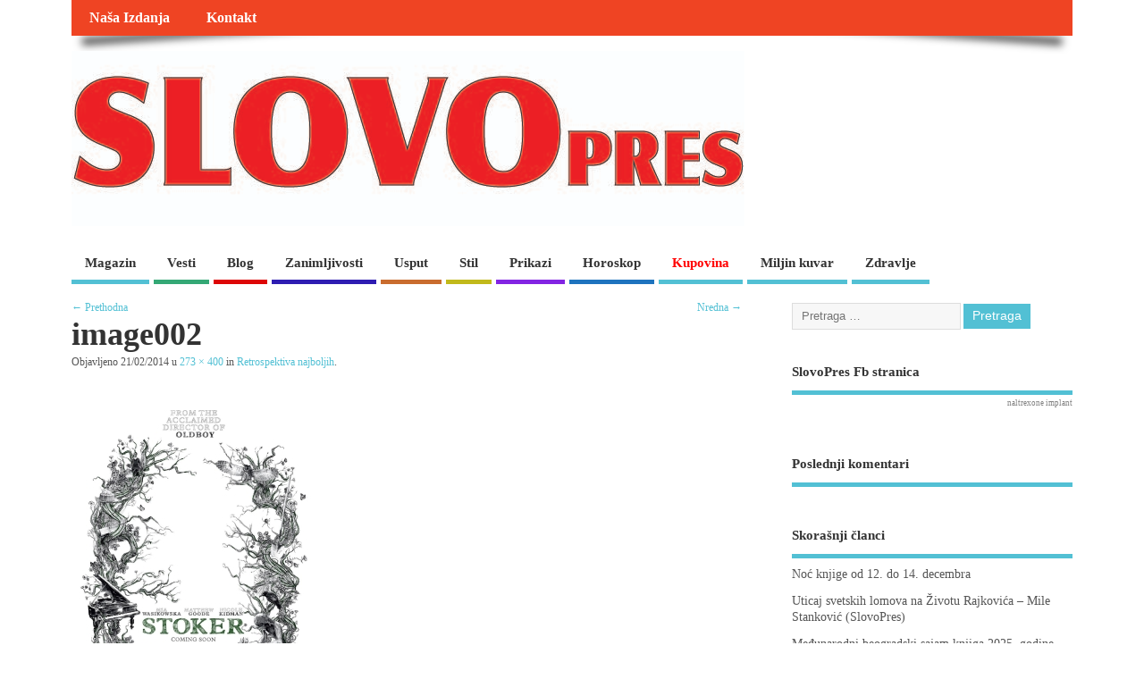

--- FILE ---
content_type: text/html; charset=UTF-8
request_url: https://slovopres.com/retrospektiva-najboljih/image002/
body_size: 13026
content:
<!DOCTYPE html>
<!--[if lt IE 7 ]>	<html lang="sr-RS" class="no-js ie6"> <![endif]-->
<!--[if IE 7 ]>		<html lang="sr-RS" class="no-js ie7"> <![endif]-->
<!--[if IE 8 ]>		<html lang="sr-RS" class="no-js ie8"> <![endif]-->
<!--[if IE 9 ]>		<html lang="sr-RS" class="no-js ie9"> <![endif]-->
<!--[if (gt IE 9)|!(IE)]><!-->
<html lang="sr-RS" class="no-js"> <!--<![endif]-->
<head><meta http-equiv="Content-Type" content="text/html; charset=utf-8">
<meta name="viewport" content="width=device-width,initial-scale=1,maximum-scale=1,user-scalable=yes">
<meta name="HandheldFriendly" content="true">
<link rel="pingback" href="https://slovopres.com/xmlrpc.php" />
<script type="text/javascript">function theChampLoadEvent(e){var t=window.onload;if(typeof window.onload!="function"){window.onload=e}else{window.onload=function(){t();e()}}}</script>
<script type="text/javascript">var theChampDefaultLang = 'sr_RS', theChampCloseIconPath = 'https://slovopres.com/wp-content/plugins/super-socializer/images/close.png';</script>
<script>var theChampSiteUrl = 'https://slovopres.com', theChampVerified = 0, theChampEmailPopup = 0, heateorSsMoreSharePopupSearchText = 'Search';</script>
<script> var theChampFBKey = '', theChampFBLang = 'sr_RS', theChampFbLikeMycred = 0, theChampSsga = 0, theChampCommentNotification = 0, theChampHeateorFcmRecentComments = 0, theChampFbIosLogin = 0; </script>
<script> var theChampSharingAjaxUrl = 'https://slovopres.com/wp-admin/admin-ajax.php', heateorSsFbMessengerAPI = 'https://www.facebook.com/dialog/send?app_id=595489497242932&display=popup&link=%encoded_post_url%&redirect_uri=%encoded_post_url%',heateorSsWhatsappShareAPI = 'web', heateorSsUrlCountFetched = [], heateorSsSharesText = 'Shares', heateorSsShareText = 'Share', theChampPluginIconPath = 'https://slovopres.com/wp-content/plugins/super-socializer/images/logo.png', theChampSaveSharesLocally = 0, theChampHorizontalSharingCountEnable = 1, theChampVerticalSharingCountEnable = 0, theChampSharingOffset = -10, theChampCounterOffset = -10, theChampMobileStickySharingEnabled = 0, heateorSsCopyLinkMessage = "Link copied.";
var heateorSsVerticalSharingShortUrl = "https://slovopres.com/retrospektiva-najboljih/image002/";		</script>
<style type="text/css">
.the_champ_button_instagram span.the_champ_svg,a.the_champ_instagram span.the_champ_svg{background:radial-gradient(circle at 30% 107%,#fdf497 0,#fdf497 5%,#fd5949 45%,#d6249f 60%,#285aeb 90%)}
.the_champ_horizontal_sharing .the_champ_svg,.heateor_ss_standard_follow_icons_container .the_champ_svg{
color: #fff;
border-width: 0px;
border-style: solid;
border-color: transparent;
}
.the_champ_horizontal_sharing .theChampTCBackground{
color:#666;
}
.the_champ_horizontal_sharing span.the_champ_svg:hover,.heateor_ss_standard_follow_icons_container span.the_champ_svg:hover{
border-color: transparent;
}
.the_champ_vertical_sharing span.the_champ_svg,.heateor_ss_floating_follow_icons_container span.the_champ_svg{
color: #fff;
border-width: 0px;
border-style: solid;
border-color: transparent;
}
.the_champ_vertical_sharing .theChampTCBackground{
color:#666;
}
.the_champ_vertical_sharing span.the_champ_svg:hover,.heateor_ss_floating_follow_icons_container span.the_champ_svg:hover{
border-color: transparent;
}
@media screen and (max-width:783px){.the_champ_vertical_sharing{display:none!important}}</style>
<meta name='robots' content='index, follow, max-image-preview:large, max-snippet:-1, max-video-preview:-1' />
<style>img:is([sizes="auto" i], [sizes^="auto," i]) { contain-intrinsic-size: 3000px 1500px }</style>
<!-- This site is optimized with the Yoast SEO plugin v26.1.1 - https://yoast.com/wordpress/plugins/seo/ -->
<title>image002 - SlovoPres</title>
<link rel="canonical" href="https://slovopres.com/retrospektiva-najboljih/image002/" />
<meta property="og:locale" content="sr_RS" />
<meta property="og:type" content="article" />
<meta property="og:title" content="image002 - SlovoPres" />
<meta property="og:url" content="https://slovopres.com/retrospektiva-najboljih/image002/" />
<meta property="og:site_name" content="SlovoPres" />
<meta property="og:image" content="https://slovopres.com/retrospektiva-najboljih/image002" />
<meta property="og:image:width" content="273" />
<meta property="og:image:height" content="400" />
<meta property="og:image:type" content="image/jpeg" />
<meta name="twitter:card" content="summary_large_image" />
<script type="application/ld+json" class="yoast-schema-graph">{"@context":"https://schema.org","@graph":[{"@type":"WebPage","@id":"https://slovopres.com/retrospektiva-najboljih/image002/","url":"https://slovopres.com/retrospektiva-najboljih/image002/","name":"image002 - SlovoPres","isPartOf":{"@id":"https://slovopres.com/#website"},"primaryImageOfPage":{"@id":"https://slovopres.com/retrospektiva-najboljih/image002/#primaryimage"},"image":{"@id":"https://slovopres.com/retrospektiva-najboljih/image002/#primaryimage"},"thumbnailUrl":"https://slovopres.com/wp-content/uploads/2014/02/image002.jpg","datePublished":"2014-02-21T19:04:35+00:00","breadcrumb":{"@id":"https://slovopres.com/retrospektiva-najboljih/image002/#breadcrumb"},"inLanguage":"sr-RS","potentialAction":[{"@type":"ReadAction","target":["https://slovopres.com/retrospektiva-najboljih/image002/"]}]},{"@type":"ImageObject","inLanguage":"sr-RS","@id":"https://slovopres.com/retrospektiva-najboljih/image002/#primaryimage","url":"https://slovopres.com/wp-content/uploads/2014/02/image002.jpg","contentUrl":"https://slovopres.com/wp-content/uploads/2014/02/image002.jpg","width":273,"height":400},{"@type":"BreadcrumbList","@id":"https://slovopres.com/retrospektiva-najboljih/image002/#breadcrumb","itemListElement":[{"@type":"ListItem","position":1,"name":"Početna","item":"https://slovopres.com/"},{"@type":"ListItem","position":2,"name":"Retrospektiva najboljih","item":"https://slovopres.com/retrospektiva-najboljih/"},{"@type":"ListItem","position":3,"name":"image002"}]},{"@type":"WebSite","@id":"https://slovopres.com/#website","url":"https://slovopres.com/","name":"SlovoPres","description":"Magazin","publisher":{"@id":"https://slovopres.com/#/schema/person/2e42c4eba815930c52518c362000a17f"},"potentialAction":[{"@type":"SearchAction","target":{"@type":"EntryPoint","urlTemplate":"https://slovopres.com/?s={search_term_string}"},"query-input":{"@type":"PropertyValueSpecification","valueRequired":true,"valueName":"search_term_string"}}],"inLanguage":"sr-RS"},{"@type":["Person","Organization"],"@id":"https://slovopres.com/#/schema/person/2e42c4eba815930c52518c362000a17f","name":"SlovoPres","image":{"@type":"ImageObject","inLanguage":"sr-RS","@id":"https://slovopres.com/#/schema/person/image/","url":"https://slovopres.com/wp-content/uploads/2014/02/image002.jpg","contentUrl":"https://slovopres.com/wp-content/uploads/2014/02/image002.jpg","width":273,"height":400,"caption":"SlovoPres"},"logo":{"@id":"https://slovopres.com/#/schema/person/image/"}}]}</script>
<!-- / Yoast SEO plugin. -->
<link rel="alternate" type="application/rss+xml" title="SlovoPres &raquo; dovod" href="https://slovopres.com/feed/" />
<link rel="alternate" type="application/rss+xml" title="SlovoPres &raquo; dovod komentara" href="https://slovopres.com/comments/feed/" />
<link rel="alternate" type="application/rss+xml" title="SlovoPres &raquo; dovod komentara na image002" href="https://slovopres.com/retrospektiva-najboljih/image002/feed/" />
<!-- <link rel='stylesheet' id='wp-block-library-css' href='https://slovopres.com/wp-includes/css/dist/block-library/style.min.css?ver=6.8.3' type='text/css' media='all' /> -->
<link rel="stylesheet" type="text/css" href="//slovopres.com/wp-content/cache/wpfc-minified/d2ifkit3/9xw3e.css" media="all"/>
<style id='classic-theme-styles-inline-css' type='text/css'>
/*! This file is auto-generated */
.wp-block-button__link{color:#fff;background-color:#32373c;border-radius:9999px;box-shadow:none;text-decoration:none;padding:calc(.667em + 2px) calc(1.333em + 2px);font-size:1.125em}.wp-block-file__button{background:#32373c;color:#fff;text-decoration:none}
</style>
<style id='global-styles-inline-css' type='text/css'>
:root{--wp--preset--aspect-ratio--square: 1;--wp--preset--aspect-ratio--4-3: 4/3;--wp--preset--aspect-ratio--3-4: 3/4;--wp--preset--aspect-ratio--3-2: 3/2;--wp--preset--aspect-ratio--2-3: 2/3;--wp--preset--aspect-ratio--16-9: 16/9;--wp--preset--aspect-ratio--9-16: 9/16;--wp--preset--color--black: #000000;--wp--preset--color--cyan-bluish-gray: #abb8c3;--wp--preset--color--white: #ffffff;--wp--preset--color--pale-pink: #f78da7;--wp--preset--color--vivid-red: #cf2e2e;--wp--preset--color--luminous-vivid-orange: #ff6900;--wp--preset--color--luminous-vivid-amber: #fcb900;--wp--preset--color--light-green-cyan: #7bdcb5;--wp--preset--color--vivid-green-cyan: #00d084;--wp--preset--color--pale-cyan-blue: #8ed1fc;--wp--preset--color--vivid-cyan-blue: #0693e3;--wp--preset--color--vivid-purple: #9b51e0;--wp--preset--gradient--vivid-cyan-blue-to-vivid-purple: linear-gradient(135deg,rgba(6,147,227,1) 0%,rgb(155,81,224) 100%);--wp--preset--gradient--light-green-cyan-to-vivid-green-cyan: linear-gradient(135deg,rgb(122,220,180) 0%,rgb(0,208,130) 100%);--wp--preset--gradient--luminous-vivid-amber-to-luminous-vivid-orange: linear-gradient(135deg,rgba(252,185,0,1) 0%,rgba(255,105,0,1) 100%);--wp--preset--gradient--luminous-vivid-orange-to-vivid-red: linear-gradient(135deg,rgba(255,105,0,1) 0%,rgb(207,46,46) 100%);--wp--preset--gradient--very-light-gray-to-cyan-bluish-gray: linear-gradient(135deg,rgb(238,238,238) 0%,rgb(169,184,195) 100%);--wp--preset--gradient--cool-to-warm-spectrum: linear-gradient(135deg,rgb(74,234,220) 0%,rgb(151,120,209) 20%,rgb(207,42,186) 40%,rgb(238,44,130) 60%,rgb(251,105,98) 80%,rgb(254,248,76) 100%);--wp--preset--gradient--blush-light-purple: linear-gradient(135deg,rgb(255,206,236) 0%,rgb(152,150,240) 100%);--wp--preset--gradient--blush-bordeaux: linear-gradient(135deg,rgb(254,205,165) 0%,rgb(254,45,45) 50%,rgb(107,0,62) 100%);--wp--preset--gradient--luminous-dusk: linear-gradient(135deg,rgb(255,203,112) 0%,rgb(199,81,192) 50%,rgb(65,88,208) 100%);--wp--preset--gradient--pale-ocean: linear-gradient(135deg,rgb(255,245,203) 0%,rgb(182,227,212) 50%,rgb(51,167,181) 100%);--wp--preset--gradient--electric-grass: linear-gradient(135deg,rgb(202,248,128) 0%,rgb(113,206,126) 100%);--wp--preset--gradient--midnight: linear-gradient(135deg,rgb(2,3,129) 0%,rgb(40,116,252) 100%);--wp--preset--font-size--small: 13px;--wp--preset--font-size--medium: 20px;--wp--preset--font-size--large: 36px;--wp--preset--font-size--x-large: 42px;--wp--preset--spacing--20: 0.44rem;--wp--preset--spacing--30: 0.67rem;--wp--preset--spacing--40: 1rem;--wp--preset--spacing--50: 1.5rem;--wp--preset--spacing--60: 2.25rem;--wp--preset--spacing--70: 3.38rem;--wp--preset--spacing--80: 5.06rem;--wp--preset--shadow--natural: 6px 6px 9px rgba(0, 0, 0, 0.2);--wp--preset--shadow--deep: 12px 12px 50px rgba(0, 0, 0, 0.4);--wp--preset--shadow--sharp: 6px 6px 0px rgba(0, 0, 0, 0.2);--wp--preset--shadow--outlined: 6px 6px 0px -3px rgba(255, 255, 255, 1), 6px 6px rgba(0, 0, 0, 1);--wp--preset--shadow--crisp: 6px 6px 0px rgba(0, 0, 0, 1);}:where(.is-layout-flex){gap: 0.5em;}:where(.is-layout-grid){gap: 0.5em;}body .is-layout-flex{display: flex;}.is-layout-flex{flex-wrap: wrap;align-items: center;}.is-layout-flex > :is(*, div){margin: 0;}body .is-layout-grid{display: grid;}.is-layout-grid > :is(*, div){margin: 0;}:where(.wp-block-columns.is-layout-flex){gap: 2em;}:where(.wp-block-columns.is-layout-grid){gap: 2em;}:where(.wp-block-post-template.is-layout-flex){gap: 1.25em;}:where(.wp-block-post-template.is-layout-grid){gap: 1.25em;}.has-black-color{color: var(--wp--preset--color--black) !important;}.has-cyan-bluish-gray-color{color: var(--wp--preset--color--cyan-bluish-gray) !important;}.has-white-color{color: var(--wp--preset--color--white) !important;}.has-pale-pink-color{color: var(--wp--preset--color--pale-pink) !important;}.has-vivid-red-color{color: var(--wp--preset--color--vivid-red) !important;}.has-luminous-vivid-orange-color{color: var(--wp--preset--color--luminous-vivid-orange) !important;}.has-luminous-vivid-amber-color{color: var(--wp--preset--color--luminous-vivid-amber) !important;}.has-light-green-cyan-color{color: var(--wp--preset--color--light-green-cyan) !important;}.has-vivid-green-cyan-color{color: var(--wp--preset--color--vivid-green-cyan) !important;}.has-pale-cyan-blue-color{color: var(--wp--preset--color--pale-cyan-blue) !important;}.has-vivid-cyan-blue-color{color: var(--wp--preset--color--vivid-cyan-blue) !important;}.has-vivid-purple-color{color: var(--wp--preset--color--vivid-purple) !important;}.has-black-background-color{background-color: var(--wp--preset--color--black) !important;}.has-cyan-bluish-gray-background-color{background-color: var(--wp--preset--color--cyan-bluish-gray) !important;}.has-white-background-color{background-color: var(--wp--preset--color--white) !important;}.has-pale-pink-background-color{background-color: var(--wp--preset--color--pale-pink) !important;}.has-vivid-red-background-color{background-color: var(--wp--preset--color--vivid-red) !important;}.has-luminous-vivid-orange-background-color{background-color: var(--wp--preset--color--luminous-vivid-orange) !important;}.has-luminous-vivid-amber-background-color{background-color: var(--wp--preset--color--luminous-vivid-amber) !important;}.has-light-green-cyan-background-color{background-color: var(--wp--preset--color--light-green-cyan) !important;}.has-vivid-green-cyan-background-color{background-color: var(--wp--preset--color--vivid-green-cyan) !important;}.has-pale-cyan-blue-background-color{background-color: var(--wp--preset--color--pale-cyan-blue) !important;}.has-vivid-cyan-blue-background-color{background-color: var(--wp--preset--color--vivid-cyan-blue) !important;}.has-vivid-purple-background-color{background-color: var(--wp--preset--color--vivid-purple) !important;}.has-black-border-color{border-color: var(--wp--preset--color--black) !important;}.has-cyan-bluish-gray-border-color{border-color: var(--wp--preset--color--cyan-bluish-gray) !important;}.has-white-border-color{border-color: var(--wp--preset--color--white) !important;}.has-pale-pink-border-color{border-color: var(--wp--preset--color--pale-pink) !important;}.has-vivid-red-border-color{border-color: var(--wp--preset--color--vivid-red) !important;}.has-luminous-vivid-orange-border-color{border-color: var(--wp--preset--color--luminous-vivid-orange) !important;}.has-luminous-vivid-amber-border-color{border-color: var(--wp--preset--color--luminous-vivid-amber) !important;}.has-light-green-cyan-border-color{border-color: var(--wp--preset--color--light-green-cyan) !important;}.has-vivid-green-cyan-border-color{border-color: var(--wp--preset--color--vivid-green-cyan) !important;}.has-pale-cyan-blue-border-color{border-color: var(--wp--preset--color--pale-cyan-blue) !important;}.has-vivid-cyan-blue-border-color{border-color: var(--wp--preset--color--vivid-cyan-blue) !important;}.has-vivid-purple-border-color{border-color: var(--wp--preset--color--vivid-purple) !important;}.has-vivid-cyan-blue-to-vivid-purple-gradient-background{background: var(--wp--preset--gradient--vivid-cyan-blue-to-vivid-purple) !important;}.has-light-green-cyan-to-vivid-green-cyan-gradient-background{background: var(--wp--preset--gradient--light-green-cyan-to-vivid-green-cyan) !important;}.has-luminous-vivid-amber-to-luminous-vivid-orange-gradient-background{background: var(--wp--preset--gradient--luminous-vivid-amber-to-luminous-vivid-orange) !important;}.has-luminous-vivid-orange-to-vivid-red-gradient-background{background: var(--wp--preset--gradient--luminous-vivid-orange-to-vivid-red) !important;}.has-very-light-gray-to-cyan-bluish-gray-gradient-background{background: var(--wp--preset--gradient--very-light-gray-to-cyan-bluish-gray) !important;}.has-cool-to-warm-spectrum-gradient-background{background: var(--wp--preset--gradient--cool-to-warm-spectrum) !important;}.has-blush-light-purple-gradient-background{background: var(--wp--preset--gradient--blush-light-purple) !important;}.has-blush-bordeaux-gradient-background{background: var(--wp--preset--gradient--blush-bordeaux) !important;}.has-luminous-dusk-gradient-background{background: var(--wp--preset--gradient--luminous-dusk) !important;}.has-pale-ocean-gradient-background{background: var(--wp--preset--gradient--pale-ocean) !important;}.has-electric-grass-gradient-background{background: var(--wp--preset--gradient--electric-grass) !important;}.has-midnight-gradient-background{background: var(--wp--preset--gradient--midnight) !important;}.has-small-font-size{font-size: var(--wp--preset--font-size--small) !important;}.has-medium-font-size{font-size: var(--wp--preset--font-size--medium) !important;}.has-large-font-size{font-size: var(--wp--preset--font-size--large) !important;}.has-x-large-font-size{font-size: var(--wp--preset--font-size--x-large) !important;}
:where(.wp-block-post-template.is-layout-flex){gap: 1.25em;}:where(.wp-block-post-template.is-layout-grid){gap: 1.25em;}
:where(.wp-block-columns.is-layout-flex){gap: 2em;}:where(.wp-block-columns.is-layout-grid){gap: 2em;}
:root :where(.wp-block-pullquote){font-size: 1.5em;line-height: 1.6;}
</style>
<!-- <link rel='stylesheet' id='woocommerce-layout-css' href='https://slovopres.com/wp-content/plugins/woocommerce/assets/css/woocommerce-layout.css?ver=10.2.3' type='text/css' media='all' /> -->
<link rel="stylesheet" type="text/css" href="//slovopres.com/wp-content/cache/wpfc-minified/qhaz5vdw/9xw3e.css" media="all"/>
<!-- <link rel='stylesheet' id='woocommerce-smallscreen-css' href='https://slovopres.com/wp-content/plugins/woocommerce/assets/css/woocommerce-smallscreen.css?ver=10.2.3' type='text/css' media='only screen and (max-width: 768px)' /> -->
<link rel="stylesheet" type="text/css" href="//slovopres.com/wp-content/cache/wpfc-minified/f2v5bnjt/9xw3e.css" media="only screen and (max-width: 768px)"/>
<!-- <link rel='stylesheet' id='woocommerce-general-css' href='https://slovopres.com/wp-content/plugins/woocommerce/assets/css/woocommerce.css?ver=10.2.3' type='text/css' media='all' /> -->
<link rel="stylesheet" type="text/css" href="//slovopres.com/wp-content/cache/wpfc-minified/96kayzsw/9xw3e.css" media="all"/>
<style id='woocommerce-inline-inline-css' type='text/css'>
.woocommerce form .form-row .required { visibility: visible; }
</style>
<!-- <link rel='stylesheet' id='brands-styles-css' href='https://slovopres.com/wp-content/plugins/woocommerce/assets/css/brands.css?ver=10.2.3' type='text/css' media='all' /> -->
<!-- <link rel='stylesheet' id='parent-style-css' href='https://slovopres.com/wp-content/themes/mesocolumn/style.css?ver=6.8.3' type='text/css' media='all' /> -->
<!-- <link rel='stylesheet' id='style-responsive-css' href='https://slovopres.com/wp-content/themes/mesocolumn/responsive.css?ver=6.8.3' type='text/css' media='all' /> -->
<!-- <link rel='stylesheet' id='superfish-css' href='https://slovopres.com/wp-content/themes/mesocolumn/lib/scripts/superfish-menu/css/superfish.css?ver=6.8.3' type='text/css' media='all' /> -->
<!-- <link rel='stylesheet' id='font-awesome-cdn-css' href='https://slovopres.com/wp-content/themes/mesocolumn/lib/scripts/font-awesome/css/font-awesome.css?ver=6.8.3' type='text/css' media='all' /> -->
<!-- <link rel='stylesheet' id='the_champ_frontend_css-css' href='https://slovopres.com/wp-content/plugins/super-socializer/css/front.css?ver=7.14.5' type='text/css' media='all' /> -->
<!-- <link rel='stylesheet' id='meso-child-css-css' href='https://slovopres.com/wp-content/themes/mesocolumn-child/style.css?ver=6.8.3' type='text/css' media='all' /> -->
<link rel="stylesheet" type="text/css" href="//slovopres.com/wp-content/cache/wpfc-minified/79vvz7yh/6b8lc.css" media="all"/>
<script src='//slovopres.com/wp-content/cache/wpfc-minified/m0wj77jd/6b8lc.js' type="text/javascript"></script>
<!-- <script type="text/javascript" src="https://slovopres.com/wp-includes/js/jquery/jquery.min.js?ver=3.7.1" id="jquery-core-js"></script> -->
<!-- <script type="text/javascript" src="https://slovopres.com/wp-includes/js/jquery/jquery-migrate.min.js?ver=3.4.1" id="jquery-migrate-js"></script> -->
<!-- <script type="text/javascript" src="https://slovopres.com/wp-content/plugins/woocommerce/assets/js/jquery-blockui/jquery.blockUI.min.js?ver=2.7.0-wc.10.2.3" id="jquery-blockui-js" defer="defer" data-wp-strategy="defer"></script> -->
<script type="text/javascript" id="wc-add-to-cart-js-extra">
/* <![CDATA[ */
var wc_add_to_cart_params = {"ajax_url":"\/wp-admin\/admin-ajax.php","wc_ajax_url":"\/?wc-ajax=%%endpoint%%","i18n_view_cart":"Pregled korpe","cart_url":"https:\/\/slovopres.com\/korpa\/","is_cart":"","cart_redirect_after_add":"no"};
/* ]]> */
</script>
<script src='//slovopres.com/wp-content/cache/wpfc-minified/eiyyqb09/6b8lc.js' type="text/javascript"></script>
<!-- <script type="text/javascript" src="https://slovopres.com/wp-content/plugins/woocommerce/assets/js/frontend/add-to-cart.min.js?ver=10.2.3" id="wc-add-to-cart-js" defer="defer" data-wp-strategy="defer"></script> -->
<!-- <script type="text/javascript" src="https://slovopres.com/wp-content/plugins/woocommerce/assets/js/js-cookie/js.cookie.min.js?ver=2.1.4-wc.10.2.3" id="js-cookie-js" defer="defer" data-wp-strategy="defer"></script> -->
<script type="text/javascript" id="woocommerce-js-extra">
/* <![CDATA[ */
var woocommerce_params = {"ajax_url":"\/wp-admin\/admin-ajax.php","wc_ajax_url":"\/?wc-ajax=%%endpoint%%","i18n_password_show":"Prika\u017ei lozinku","i18n_password_hide":"Sakrij lozinku"};
/* ]]> */
</script>
<script src='//slovopres.com/wp-content/cache/wpfc-minified/mnlhcat0/6b8lc.js' type="text/javascript"></script>
<!-- <script type="text/javascript" src="https://slovopres.com/wp-content/plugins/woocommerce/assets/js/frontend/woocommerce.min.js?ver=10.2.3" id="woocommerce-js" defer="defer" data-wp-strategy="defer"></script> -->
<link rel="https://api.w.org/" href="https://slovopres.com/wp-json/" /><link rel="alternate" title="JSON" type="application/json" href="https://slovopres.com/wp-json/wp/v2/media/906" /><link rel="EditURI" type="application/rsd+xml" title="RSD" href="https://slovopres.com/xmlrpc.php?rsd" />
<meta name="generator" content="WordPress 6.8.3" />
<meta name="generator" content="WooCommerce 10.2.3" />
<link rel='shortlink' href='https://slovopres.com/?p=906' />
<link rel="alternate" title="oEmbed (JSON)" type="application/json+oembed" href="https://slovopres.com/wp-json/oembed/1.0/embed?url=https%3A%2F%2Fslovopres.com%2Fretrospektiva-najboljih%2Fimage002%2F" />
<link rel="alternate" title="oEmbed (XML)" type="text/xml+oembed" href="https://slovopres.com/wp-json/oembed/1.0/embed?url=https%3A%2F%2Fslovopres.com%2Fretrospektiva-najboljih%2Fimage002%2F&#038;format=xml" />
<style type="text/css" media="all">
#main-navigation li.tn_cat_color_523 a {border-bottom: 5px solid #dd0606;}#main-navigation ul.sf-menu li.tn_cat_color_523:hover {background-color: #dd0606;}#main-navigation li.tn_cat_color_523.current-menu-item a {background-color: #dd0606;color:white;}#main-navigation li.tn_cat_color_523.current-menu-item a span.menu-decsription {color:white;}ul.sub_tn_cat_color_523 li a {color: #dd0606;}#main-navigation .sf-menu li a:hover {color: #fff !important;}#custom #main-navigation .sf-menu li.tn_cat_color_523 a:hover {color: #fff !important;background-color: #dd0606;}aside.home-feat-cat h4.homefeattitle.feat_tn_cat_color_523 {border-bottom: 5px solid #dd0606;}h2.header-title.feat_tn_cat_color_523 {background-color: #dd0606;padding: 1% 2%;width:95%;color: white;}#custom .archive_tn_cat_color_523 h1.post-title a,#custom .archive_tn_cat_color_523 h2.post-title a {color: #dd0606 !important;}aside.home-feat-cat.post_tn_cat_color_523 .widget a, aside.home-feat-cat.post_tn_cat_color_523 article a {color: #dd0606;}#custom #post-entry.archive_tn_cat_color_523 article .post-meta a:hover {color: #dd0606 !important;}#main-navigation .sf-menu li.tn_cat_color_523 ul  {background-color: #dd0606;background-image: none;}#main-navigation .sf-menu li.tn_cat_color_523 ul li a:hover  {background-color:#aa0000;background-image: none;}#main-navigation li.tn_cat_color_7 a {border-bottom: 5px solid #1e73be;}#main-navigation ul.sf-menu li.tn_cat_color_7:hover {background-color: #1e73be;}#main-navigation li.tn_cat_color_7.current-menu-item a {background-color: #1e73be;color:white;}#main-navigation li.tn_cat_color_7.current-menu-item a span.menu-decsription {color:white;}ul.sub_tn_cat_color_7 li a {color: #1e73be;}#main-navigation .sf-menu li a:hover {color: #fff !important;}#custom #main-navigation .sf-menu li.tn_cat_color_7 a:hover {color: #fff !important;background-color: #1e73be;}aside.home-feat-cat h4.homefeattitle.feat_tn_cat_color_7 {border-bottom: 5px solid #1e73be;}h2.header-title.feat_tn_cat_color_7 {background-color: #1e73be;padding: 1% 2%;width:95%;color: white;}#custom .archive_tn_cat_color_7 h1.post-title a,#custom .archive_tn_cat_color_7 h2.post-title a {color: #1e73be !important;}aside.home-feat-cat.post_tn_cat_color_7 .widget a, aside.home-feat-cat.post_tn_cat_color_7 article a {color: #1e73be;}#custom #post-entry.archive_tn_cat_color_7 article .post-meta a:hover {color: #1e73be !important;}#main-navigation .sf-menu li.tn_cat_color_7 ul  {background-color: #1e73be;background-image: none;}#main-navigation .sf-menu li.tn_cat_color_7 ul li a:hover  {background-color:#00408b;background-image: none;}#main-navigation li.tn_cat_color_10 a {border-bottom: 5px solid #72b237;}#main-navigation ul.sf-menu li.tn_cat_color_10:hover {background-color: #72b237;}#main-navigation li.tn_cat_color_10.current-menu-item a {background-color: #72b237;color:white;}#main-navigation li.tn_cat_color_10.current-menu-item a span.menu-decsription {color:white;}ul.sub_tn_cat_color_10 li a {color: #72b237;}#main-navigation .sf-menu li a:hover {color: #fff !important;}#custom #main-navigation .sf-menu li.tn_cat_color_10 a:hover {color: #fff !important;background-color: #72b237;}aside.home-feat-cat h4.homefeattitle.feat_tn_cat_color_10 {border-bottom: 5px solid #72b237;}h2.header-title.feat_tn_cat_color_10 {background-color: #72b237;padding: 1% 2%;width:95%;color: white;}#custom .archive_tn_cat_color_10 h1.post-title a,#custom .archive_tn_cat_color_10 h2.post-title a {color: #72b237 !important;}aside.home-feat-cat.post_tn_cat_color_10 .widget a, aside.home-feat-cat.post_tn_cat_color_10 article a {color: #72b237;}#custom #post-entry.archive_tn_cat_color_10 article .post-meta a:hover {color: #72b237 !important;}#main-navigation .sf-menu li.tn_cat_color_10 ul  {background-color: #72b237;background-image: none;}#main-navigation .sf-menu li.tn_cat_color_10 ul li a:hover  {background-color:#3f7f04;background-image: none;}#main-navigation li.tn_cat_color_8 a {border-bottom: 5px solid #dd3333;}#main-navigation ul.sf-menu li.tn_cat_color_8:hover {background-color: #dd3333;}#main-navigation li.tn_cat_color_8.current-menu-item a {background-color: #dd3333;color:white;}#main-navigation li.tn_cat_color_8.current-menu-item a span.menu-decsription {color:white;}ul.sub_tn_cat_color_8 li a {color: #dd3333;}#main-navigation .sf-menu li a:hover {color: #fff !important;}#custom #main-navigation .sf-menu li.tn_cat_color_8 a:hover {color: #fff !important;background-color: #dd3333;}aside.home-feat-cat h4.homefeattitle.feat_tn_cat_color_8 {border-bottom: 5px solid #dd3333;}h2.header-title.feat_tn_cat_color_8 {background-color: #dd3333;padding: 1% 2%;width:95%;color: white;}#custom .archive_tn_cat_color_8 h1.post-title a,#custom .archive_tn_cat_color_8 h2.post-title a {color: #dd3333 !important;}aside.home-feat-cat.post_tn_cat_color_8 .widget a, aside.home-feat-cat.post_tn_cat_color_8 article a {color: #dd3333;}#custom #post-entry.archive_tn_cat_color_8 article .post-meta a:hover {color: #dd3333 !important;}#main-navigation .sf-menu li.tn_cat_color_8 ul  {background-color: #dd3333;background-image: none;}#main-navigation .sf-menu li.tn_cat_color_8 ul li a:hover  {background-color:#aa0000;background-image: none;}#main-navigation li.tn_cat_color_6 a {border-bottom: 5px solid #8224e3;}#main-navigation ul.sf-menu li.tn_cat_color_6:hover {background-color: #8224e3;}#main-navigation li.tn_cat_color_6.current-menu-item a {background-color: #8224e3;color:white;}#main-navigation li.tn_cat_color_6.current-menu-item a span.menu-decsription {color:white;}ul.sub_tn_cat_color_6 li a {color: #8224e3;}#main-navigation .sf-menu li a:hover {color: #fff !important;}#custom #main-navigation .sf-menu li.tn_cat_color_6 a:hover {color: #fff !important;background-color: #8224e3;}aside.home-feat-cat h4.homefeattitle.feat_tn_cat_color_6 {border-bottom: 5px solid #8224e3;}h2.header-title.feat_tn_cat_color_6 {background-color: #8224e3;padding: 1% 2%;width:95%;color: white;}#custom .archive_tn_cat_color_6 h1.post-title a,#custom .archive_tn_cat_color_6 h2.post-title a {color: #8224e3 !important;}aside.home-feat-cat.post_tn_cat_color_6 .widget a, aside.home-feat-cat.post_tn_cat_color_6 article a {color: #8224e3;}#custom #post-entry.archive_tn_cat_color_6 article .post-meta a:hover {color: #8224e3 !important;}#main-navigation .sf-menu li.tn_cat_color_6 ul  {background-color: #8224e3;background-image: none;}#main-navigation .sf-menu li.tn_cat_color_6 ul li a:hover  {background-color:#4f00b0;background-image: none;}#main-navigation li.tn_cat_color_1 a {border-bottom: 5px solid #c1b91b;}#main-navigation ul.sf-menu li.tn_cat_color_1:hover {background-color: #c1b91b;}#main-navigation li.tn_cat_color_1.current-menu-item a {background-color: #c1b91b;color:white;}#main-navigation li.tn_cat_color_1.current-menu-item a span.menu-decsription {color:white;}ul.sub_tn_cat_color_1 li a {color: #c1b91b;}#main-navigation .sf-menu li a:hover {color: #fff !important;}#custom #main-navigation .sf-menu li.tn_cat_color_1 a:hover {color: #fff !important;background-color: #c1b91b;}aside.home-feat-cat h4.homefeattitle.feat_tn_cat_color_1 {border-bottom: 5px solid #c1b91b;}h2.header-title.feat_tn_cat_color_1 {background-color: #c1b91b;padding: 1% 2%;width:95%;color: white;}#custom .archive_tn_cat_color_1 h1.post-title a,#custom .archive_tn_cat_color_1 h2.post-title a {color: #c1b91b !important;}aside.home-feat-cat.post_tn_cat_color_1 .widget a, aside.home-feat-cat.post_tn_cat_color_1 article a {color: #c1b91b;}#custom #post-entry.archive_tn_cat_color_1 article .post-meta a:hover {color: #c1b91b !important;}#main-navigation .sf-menu li.tn_cat_color_1 ul  {background-color: #c1b91b;background-image: none;}#main-navigation .sf-menu li.tn_cat_color_1 ul li a:hover  {background-color:#8e8600;background-image: none;}#main-navigation li.tn_cat_color_11 a {border-bottom: 5px solid #c96c2e;}#main-navigation ul.sf-menu li.tn_cat_color_11:hover {background-color: #c96c2e;}#main-navigation li.tn_cat_color_11.current-menu-item a {background-color: #c96c2e;color:white;}#main-navigation li.tn_cat_color_11.current-menu-item a span.menu-decsription {color:white;}ul.sub_tn_cat_color_11 li a {color: #c96c2e;}#main-navigation .sf-menu li a:hover {color: #fff !important;}#custom #main-navigation .sf-menu li.tn_cat_color_11 a:hover {color: #fff !important;background-color: #c96c2e;}aside.home-feat-cat h4.homefeattitle.feat_tn_cat_color_11 {border-bottom: 5px solid #c96c2e;}h2.header-title.feat_tn_cat_color_11 {background-color: #c96c2e;padding: 1% 2%;width:95%;color: white;}#custom .archive_tn_cat_color_11 h1.post-title a,#custom .archive_tn_cat_color_11 h2.post-title a {color: #c96c2e !important;}aside.home-feat-cat.post_tn_cat_color_11 .widget a, aside.home-feat-cat.post_tn_cat_color_11 article a {color: #c96c2e;}#custom #post-entry.archive_tn_cat_color_11 article .post-meta a:hover {color: #c96c2e !important;}#main-navigation .sf-menu li.tn_cat_color_11 ul  {background-color: #c96c2e;background-image: none;}#main-navigation .sf-menu li.tn_cat_color_11 ul li a:hover  {background-color:#963900;background-image: none;}#main-navigation li.tn_cat_color_4 a {border-bottom: 5px solid #34a875;}#main-navigation ul.sf-menu li.tn_cat_color_4:hover {background-color: #34a875;}#main-navigation li.tn_cat_color_4.current-menu-item a {background-color: #34a875;color:white;}#main-navigation li.tn_cat_color_4.current-menu-item a span.menu-decsription {color:white;}ul.sub_tn_cat_color_4 li a {color: #34a875;}#main-navigation .sf-menu li a:hover {color: #fff !important;}#custom #main-navigation .sf-menu li.tn_cat_color_4 a:hover {color: #fff !important;background-color: #34a875;}aside.home-feat-cat h4.homefeattitle.feat_tn_cat_color_4 {border-bottom: 5px solid #34a875;}h2.header-title.feat_tn_cat_color_4 {background-color: #34a875;padding: 1% 2%;width:95%;color: white;}#custom .archive_tn_cat_color_4 h1.post-title a,#custom .archive_tn_cat_color_4 h2.post-title a {color: #34a875 !important;}aside.home-feat-cat.post_tn_cat_color_4 .widget a, aside.home-feat-cat.post_tn_cat_color_4 article a {color: #34a875;}#custom #post-entry.archive_tn_cat_color_4 article .post-meta a:hover {color: #34a875 !important;}#main-navigation .sf-menu li.tn_cat_color_4 ul  {background-color: #34a875;background-image: none;}#main-navigation .sf-menu li.tn_cat_color_4 ul li a:hover  {background-color:#017542;background-image: none;}#main-navigation li.tn_cat_color_5 a {border-bottom: 5px solid #2e1cb2;}#main-navigation ul.sf-menu li.tn_cat_color_5:hover {background-color: #2e1cb2;}#main-navigation li.tn_cat_color_5.current-menu-item a {background-color: #2e1cb2;color:white;}#main-navigation li.tn_cat_color_5.current-menu-item a span.menu-decsription {color:white;}ul.sub_tn_cat_color_5 li a {color: #2e1cb2;}#main-navigation .sf-menu li a:hover {color: #fff !important;}#custom #main-navigation .sf-menu li.tn_cat_color_5 a:hover {color: #fff !important;background-color: #2e1cb2;}aside.home-feat-cat h4.homefeattitle.feat_tn_cat_color_5 {border-bottom: 5px solid #2e1cb2;}h2.header-title.feat_tn_cat_color_5 {background-color: #2e1cb2;padding: 1% 2%;width:95%;color: white;}#custom .archive_tn_cat_color_5 h1.post-title a,#custom .archive_tn_cat_color_5 h2.post-title a {color: #2e1cb2 !important;}aside.home-feat-cat.post_tn_cat_color_5 .widget a, aside.home-feat-cat.post_tn_cat_color_5 article a {color: #2e1cb2;}#custom #post-entry.archive_tn_cat_color_5 article .post-meta a:hover {color: #2e1cb2 !important;}#main-navigation .sf-menu li.tn_cat_color_5 ul  {background-color: #2e1cb2;background-image: none;}#main-navigation .sf-menu li.tn_cat_color_5 ul li a:hover  {background-color:#00007f;background-image: none;}</style>
<style type="text/css" media="all">
</style>
<link rel="icon" href="https://slovopres.com/wp-content/uploads/2016/05/s.png" type="images/x-icon" />	<noscript><style>.woocommerce-product-gallery{ opacity: 1 !important; }</style></noscript>
<style type='text/css' media='all'>#custom .post-content ul.products li.product a, #custom .post-content ul.products li.product a {text-decoration: none !important;}
a.buybutton {padding: 7px 20px;background: #e8e8e8;color: #666;border: 1px solid #ccc;float: left;font-weight: bold;text-shadow: 0 0 1px #fff;margin: 8px;}
a.buybutton.oncart {background: #FFFFFF;color: #5BB850;border: 1px solid #63DB9B;}
</style><link rel="icon" href="https://slovopres.com/wp-content/uploads/2016/05/s-98x100.png" sizes="32x32" />
<link rel="icon" href="https://slovopres.com/wp-content/uploads/2016/05/s.png" sizes="192x192" />
<link rel="apple-touch-icon" href="https://slovopres.com/wp-content/uploads/2016/05/s.png" />
<meta name="msapplication-TileImage" content="https://slovopres.com/wp-content/uploads/2016/05/s.png" />
<style type="text/css" media="all">
body {font-family:Verdana;font-weight:normal;}
#siteinfo div,h1,h2,h3,h4,h5,h6,.header-title,#main-navigation, #featured #featured-title, #cf .tinput, #wp-calendar caption,.flex-caption h1,#portfolio-filter li,.nivo-caption a.read-more,.form-submit #submit,.fbottom,ol.commentlist li div.comment-post-meta, .home-post span.post-category a,ul.tabbernav li a {font-family:  Tahoma; font-weight: bold; }
#main-navigation, .sf-menu li a {font-family: Tahoma; font-weight:bold; }
#custom footer.footer-bottom, #custom footer.footer-bottom .fbottom {background-color:#c1201b;color:#fff !important;}
@media only screen and (min-width:768px) {
#post-entry article.post-style-magazine {width:48%;float:left;height:500px;}
#post-entry article.feat-thumbnail.post-style-magazine {height:450px;}
#post-entry article.post-style-magazine.alt-post {margin-right:4%;}
#post-entry article.post-style-magazine .post-right {margin:0;}
#post-entry article.post-style-magazine .post-right h2,
#post-entry article.post-style-magazine .post-right .post-meta,
#post-entry article.post-style-magazine .post-right .post-content {float:none;width:auto;}
#post-entry article.post-style-magazine.feat-thumbnail div.post-thumb {margin: 0 15px 8px 0;}
#post-entry article.post-style-magazine:last-of-type {border-bottom:1px solid #ddd;}
#post-entry article.post-style-magazine.feat-medium div.post-thumb,#post-entry article.post-style-magazine.feat-large div.post-thumb {width:100%;max-height:200px;float:left;margin:0 0 12px;}
#post-entry article.post-style-magazine.feat-medium div.post-thumb img,#post-entry article.post-style-magazine.feat-large div.post-thumb img {width:100%;height:auto;}
}
#custom #siteinfo a {color: # !important;text-decoration: none;}
#custom #siteinfo p#site-description {color: # !important;text-decoration: none;}
#post-entry div.post-thumb.size-medium {float:left;width:500px;}
#post-entry article .post-right {margin:0 0 0 520px;}
</style>
<!-- Global site tag (gtag.js) - Google Analytics -->
<script async src="https://www.googletagmanager.com/gtag/js?id=UA-87117619-1"></script>
<script>
window.dataLayer = window.dataLayer || [];
function gtag(){dataLayer.push(arguments);}
gtag('js', new Date());
gtag('config', 'UA-87117619-1');
</script>
<script data-ad-client="ca-pub-2562323639792353" async src="https://pagead2.googlesyndication.com/pagead/js/adsbygoogle.js"></script>
</head>
</a>
<body class="attachment wp-singular attachment-template-default single single-attachment postid-906 attachmentid-906 attachment-jpeg wp-theme-mesocolumn wp-child-theme-mesocolumn-child theme-mesocolumn woocommerce-no-js chrome" id="custom">
<div class="product-with-desc secbody">
<div id="wrapper">
<div id="wrapper-main">
<div id="bodywrap" class="innerwrap">
<div id="bodycontent">
<div id="container">
<nav class="top-nav iegradient effect-1" id="top-navigation">
<div class="innerwrap">
<ul id="menu-gornji" class="sf-menu"><li id='menu-item-4960'  class="menu-item menu-item-type-taxonomy menu-item-object-category no_desc  tn_cat_color_8 "><a  title="Naša izdanja" href="https://slovopres.com/category/nasa-izdanja/">Naša Izdanja</a></li>
<li id='menu-item-4961'  class="menu-item menu-item-type-taxonomy menu-item-object-category no_desc  tn_cat_color_10 "><a  title="Kontakt" href="https://slovopres.com/category/kontakt/">Kontakt</a></li>
</ul><div id="mobile-nav"><div class="mobile-open"><a class="mobile-open-click" href="#"><i class="fa fa-bars"></i>Glavni meni</a></div><ul id="mobile-menu-wrap"><li><a href='https://slovopres.com'>Magazin</a>
<li><a href='https://slovopres.com/category/vesti/'>Vesti</a>
<li><a href='https://slovopres.com/category/blog/'>Blog</a>
<li><a href='https://slovopres.com/category/zanimljivosti/'>Zanimljivosti</a>
<li><a href='https://slovopres.com/category/usput/'>Usput</a>
<li><a href='https://slovopres.com/category/stil/'>Stil</a>
<li><a href='https://slovopres.com/category/prikazi/'>Prikazi</a>
<li><a href='https://slovopres.com/category/horoskop/'>Horoskop</a>
<li><a href='https://slovopres.com/kategorija-proizvoda/kupovina/'><span style="color: #ff0000;">Kupovina</span></a>
<li><a href='https://slovopres.com/kuvar/'>Miljin kuvar</a>
<li><a href='https://slovopres.com/zdravlje/'>Zdravlje</a>
</ul></div></div>
</nav>
<!-- HEADER START -->
<header class="iegradient no_head" id="header">
<div class="header-inner">
<div class="innerwrap">
<div id="siteinfo">
<a href="https://slovopres.com/" title="SlovoPres"><img src="https://slovopres.com/wp-content/uploads/2013/10/LogoDobar2.jpg" alt="SlovoPres" /></a>
<span class="header-seo-span">
<div ><a href="https://slovopres.com/" title="SlovoPres" rel="home">SlovoPres</a></div ><p id="site-description">Magazin</p>
</span>
</div>
<!-- SITEINFO END -->
</div>
</div>
</header>
<!-- HEADER END -->
<div class="container-wrap">
<!-- NAVIGATION START -->
<nav class="main-nav iegradient" id="main-navigation">
<ul id="menu-glavni-1" class="sf-menu"><li id='menu-item-4959'  class="menu-item menu-item-type-custom menu-item-object-custom menu-item-home no_desc   "><a  title="Magazin" href="https://slovopres.com">Magazin</a></li>
<li id='menu-item-12'  class="menu-item menu-item-type-taxonomy menu-item-object-category no_desc  tn_cat_color_4 "><a  title="Vesti" href="https://slovopres.com/category/vesti/">Vesti</a></li>
<li id='menu-item-9007'  class="menu-item menu-item-type-taxonomy menu-item-object-category no_desc  tn_cat_color_523 "><a  title="Blog" href="https://slovopres.com/category/blog/">Blog</a></li>
<li id='menu-item-13'  class="menu-item menu-item-type-taxonomy menu-item-object-category no_desc  tn_cat_color_5 "><a  title="Zanimljivosti" href="https://slovopres.com/category/zanimljivosti/">Zanimljivosti</a></li>
<li id='menu-item-25'  class="menu-item menu-item-type-taxonomy menu-item-object-category no_desc  tn_cat_color_11 "><a  title="Usput" href="https://slovopres.com/category/usput/">Usput</a></li>
<li id='menu-item-24'  class="menu-item menu-item-type-taxonomy menu-item-object-category no_desc  tn_cat_color_1 "><a  title="Stil" href="https://slovopres.com/category/stil/">Stil</a></li>
<li id='menu-item-11'  class="menu-item menu-item-type-taxonomy menu-item-object-category no_desc  tn_cat_color_6 "><a  title="Prikazi" href="https://slovopres.com/category/prikazi/">Prikazi</a></li>
<li id='menu-item-8'  class="menu-item menu-item-type-taxonomy menu-item-object-category no_desc  tn_cat_color_7 "><a  title="Horoskop" href="https://slovopres.com/category/horoskop/">Horoskop</a></li>
<li id='menu-item-9114'  class="menu-item menu-item-type-taxonomy menu-item-object-product_cat no_desc   "><a  href="https://slovopres.com/kategorija-proizvoda/kupovina/"><span style="color: #ff0000;">Kupovina</span></a></li>
<li id='menu-item-8580'  class="menu-item menu-item-type-custom menu-item-object-custom no_desc   "><a  title="Miljin kuvar" href="https://slovopres.com/kuvar/">Miljin kuvar</a></li>
<li id='menu-item-8581'  class="menu-item menu-item-type-custom menu-item-object-custom no_desc   "><a  title="Dobro zdravlje" href="https://slovopres.com/zdravlje/">Zdravlje</a></li>
</ul></nav>
<!-- NAVIGATION END -->
<!-- CONTENT START -->
<div class="content">
<div class="content-inner">
<!-- POST ENTRY START -->
<div id="post-entry">
<div class="post-entry-inner">
<div class="post-nav-archive post-nav-image" id="post-navigator-single">
<div class="alignleft"><a href='https://slovopres.com/retrospektiva-najboljih/image001/'>&larr; Prethodna</a></div>
<div class="alignright"><a href='https://slovopres.com/retrospektiva-najboljih/image003-2/'>Nredna &rarr;</a></div>
</div>
<!-- POST START -->
<article class="post-single image-attachment post-906 attachment type-attachment status-inherit hentry has_no_thumb" id="post-906">
<div class="post-top">
<h1 class="post-title entry-title">image002</h1>
<span class="meta-prep meta-prep-entry-date">Objavljeno </span> <span class="entry-date"><time class="entry-date" datetime="2014-02-21T19:04:35+01:00">21/02/2014</time></span> u <a href="https://slovopres.com/wp-content/uploads/2014/02/image002.jpg" title="Veza do slike">273 &times; 400</a> in <a href="https://slovopres.com/retrospektiva-najboljih/" title="Vrati se na Retrospektiva najboljih" rel="gallery">Retrospektiva najboljih</a>.		  
</div>
<div class="post-content entry-content">
<a href="https://slovopres.com/retrospektiva-najboljih/image003-2/" title="image002" rel="attachment"><img width="273" height="400" src="https://slovopres.com/wp-content/uploads/2014/02/image002.jpg" class="attachment-960x960 size-960x960" alt="" decoding="async" fetchpriority="high" srcset="https://slovopres.com/wp-content/uploads/2014/02/image002.jpg 273w, https://slovopres.com/wp-content/uploads/2014/02/image002-204x300.jpg 204w" sizes="(max-width: 273px) 100vw, 273px" /></a>
</div>
</article>
<!-- POST END -->
<div id="commentpost">
<h4 id="comments"><span>Nema komentara</span></h4>
<div id="respond" class="comment-respond">
<h3 id="reply-title" class="comment-reply-title">Ostavite odgovor <small><a rel="nofollow" id="cancel-comment-reply-link" href="/retrospektiva-najboljih/image002/#respond" style="display:none;">Odustani od odgovora</a></small></h3><form action="https://slovopres.com/wp-comments-post.php" method="post" id="commentform" class="comment-form"><p class="comment-notes"><span id="email-notes">Vaša adresa e-pošte neće biti objavljena.</span> <span class="required-field-message">Neophodna polja su označena <span class="required">*</span></span></p><p class="comment-form-comment"><textarea id="comment" name="comment" cols="45" rows="8" aria-required="true"></textarea></p><p class="comment-form-author"><label for="author">Ime <span class="required">*</span></label> <input id="author" name="author" type="text" value="" size="30" maxlength="245" autocomplete="name" required="required" /></p>
<p class="comment-form-email"><label for="email">E-pošta <span class="required">*</span></label> <input id="email" name="email" type="text" value="" size="30" maxlength="100" aria-describedby="email-notes" autocomplete="email" required="required" /></p>
<p class="comment-form-url"><label for="url">Veb mesto</label> <input id="url" name="url" type="text" value="" size="30" maxlength="200" autocomplete="url" /></p>
<p class="form-submit"><input name="submit" type="submit" id="submit" class="submit" value="Predaj komentar" /> <input type='hidden' name='comment_post_ID' value='906' id='comment_post_ID' />
<input type='hidden' name='comment_parent' id='comment_parent' value='0' />
</p><p style="display: none;"><input type="hidden" id="akismet_comment_nonce" name="akismet_comment_nonce" value="097ae47a07" /></p><p style="display: none !important;" class="akismet-fields-container" data-prefix="ak_"><label>&#916;<textarea name="ak_hp_textarea" cols="45" rows="8" maxlength="100"></textarea></label><input type="hidden" id="ak_js_1" name="ak_js" value="127"/><script>document.getElementById( "ak_js_1" ).setAttribute( "value", ( new Date() ).getTime() );</script></p></form>	</div><!-- #respond -->
</div>
</div>
</div>
<!-- POST ENTRY END -->
</div><!-- CONTENT INNER END -->
</div><!-- CONTENT END -->
<div id="right-sidebar" class="sidebar right-sidebar">
<div class="sidebar-inner">
<div class="widget-area the-icons">
<aside id="search-2" class="widget widget_search"><form method="get" class="search-form" action="https://slovopres.com/"><label><span class="screen-reader-text">Pretraga za:</span><input type="search" class="search-field" placeholder="Pretraga &hellip;" value="" name="s" title="Pretraga za:" /></label> <input type="submit" class="search-submit" value="Pretraga" /></form></aside><aside id="facebookwidgetplus-2" class="widget widget_facebookwidgetplus"><h3 class="widget-title">SlovoPres Fb stranica</h3>
<style>
.fb-like-box {
background:#1e9f75;
padding:0px;
margin:10px 0px;
border:1px solid #c7c7c7;
-webkit-box-shadow: 0px 0px 14px #000000;
-moz-box-shadow: 0px 0px 14px #000000;
box-shadow: 0px 0px 14px #000000;
}
</style>
<div id="fb-root"></div>
<script>(function(d, s, id) {
var js, fjs = d.getElementsByTagName(s)[0];
if (d.getElementById(id)) return;
js = d.createElement(s); js.id = id;
js.src = "//connect.facebook.net/en_US/sdk.js#xfbml=1&version=v2.3";
fjs.parentNode.insertBefore(js, fjs);
}(document, 'script', 'facebook-jssdk'));</script>
<div class="facebook_widget_plus">
<div class="fb-page" data-href="https://www.facebook.com/slovopres/"
data-width="360"
data-height="600" 
data-small-header="false" data-adapt-container-width="true" 
data-hide-cover="false" 
data-show-facepile="true" 
data-show-posts="true"><div class="fb-xfbml-parse-ignore">
<blockquote cite="https://www.facebook.com/slovopres/">
<a href="https://www.facebook.com/slovopres/">Facebook</a></blockquote></div></div>
</div>
<div class="support" style="font-size: 9px; text-align: right; position: relative; top: -10px;"><a href="http://beataddiction.com/Naltrexone-Implant.php" target="_blank" style="color: #808080;" title="click here">naltrexone implant</a></div>
</aside><aside id="meso_recent_comments_widget-2" class="widget widget_meso_recent_comments_widget"><h3 class="widget-title">Poslednji komentari</h3><ul class='gravatar_recent_comment'></ul> </aside>
<aside id="recent-posts-2" class="widget widget_recent_entries">
<h3 class="widget-title">Skorašnji članci</h3>
<ul>
<li>
<a href="https://slovopres.com/noc-knjige-od-12-do-14-decembra/">Noć knjige od 12. do 14. decembra</a>
</li>
<li>
<a href="https://slovopres.com/uticaj-svetskih-lomova-na-zivotu-rajkovica-mile-stankovic-slovopres/">Uticaj svetskih lomova na Životu Rajkovića – Mile Stanković (SlovoPres)</a>
</li>
<li>
<a href="https://slovopres.com/medjunarodni-beogradski-sajam-knjiga-2025-godine/">Međunarodni beogradski sajam knjiga 2025. godine</a>
</li>
<li>
<a href="https://slovopres.com/kupi-me-molim-te-stanislava-sakota-slovopres/">Kupi me, molim te &#8211; Stanislava Šakota (SlovoPres)</a>
</li>
<li>
<a href="https://slovopres.com/zavet-leptira-olivera-karan-slovopres/">Zavet leptira &#8211; Olivera Karan (SlovoPres)</a>
</li>
</ul>
</aside><aside id="archives-2" class="widget widget_archive"><h3 class="widget-title">Arhiva</h3>		<label class="screen-reader-text" for="archives-dropdown-2">Arhiva</label>
<select id="archives-dropdown-2" name="archive-dropdown">
<option value="">Izaberi mesec</option>
<option value='https://slovopres.com/2025/12/'> decembar 2025 &nbsp;(2)</option>
<option value='https://slovopres.com/2025/10/'> oktobar 2025 &nbsp;(3)</option>
<option value='https://slovopres.com/2025/07/'> jul 2025 &nbsp;(1)</option>
<option value='https://slovopres.com/2025/06/'> jun 2025 &nbsp;(1)</option>
<option value='https://slovopres.com/2024/12/'> decembar 2024 &nbsp;(2)</option>
<option value='https://slovopres.com/2024/10/'> oktobar 2024 &nbsp;(2)</option>
<option value='https://slovopres.com/2024/07/'> jul 2024 &nbsp;(2)</option>
<option value='https://slovopres.com/2024/06/'> jun 2024 &nbsp;(1)</option>
<option value='https://slovopres.com/2023/12/'> decembar 2023 &nbsp;(1)</option>
<option value='https://slovopres.com/2023/11/'> novembar 2023 &nbsp;(1)</option>
<option value='https://slovopres.com/2023/10/'> oktobar 2023 &nbsp;(1)</option>
<option value='https://slovopres.com/2023/07/'> jul 2023 &nbsp;(1)</option>
<option value='https://slovopres.com/2023/06/'> jun 2023 &nbsp;(1)</option>
<option value='https://slovopres.com/2023/04/'> april 2023 &nbsp;(1)</option>
<option value='https://slovopres.com/2023/03/'> mart 2023 &nbsp;(2)</option>
<option value='https://slovopres.com/2023/01/'> januar 2023 &nbsp;(1)</option>
<option value='https://slovopres.com/2022/12/'> decembar 2022 &nbsp;(3)</option>
<option value='https://slovopres.com/2022/11/'> novembar 2022 &nbsp;(2)</option>
<option value='https://slovopres.com/2022/10/'> oktobar 2022 &nbsp;(2)</option>
<option value='https://slovopres.com/2022/09/'> septembar 2022 &nbsp;(6)</option>
<option value='https://slovopres.com/2022/08/'> avgust 2022 &nbsp;(5)</option>
<option value='https://slovopres.com/2022/07/'> jul 2022 &nbsp;(1)</option>
<option value='https://slovopres.com/2022/06/'> jun 2022 &nbsp;(2)</option>
<option value='https://slovopres.com/2022/05/'> maj 2022 &nbsp;(7)</option>
<option value='https://slovopres.com/2022/04/'> april 2022 &nbsp;(10)</option>
<option value='https://slovopres.com/2022/03/'> mart 2022 &nbsp;(10)</option>
<option value='https://slovopres.com/2022/02/'> februar 2022 &nbsp;(6)</option>
<option value='https://slovopres.com/2022/01/'> januar 2022 &nbsp;(7)</option>
<option value='https://slovopres.com/2021/12/'> decembar 2021 &nbsp;(5)</option>
<option value='https://slovopres.com/2021/11/'> novembar 2021 &nbsp;(7)</option>
<option value='https://slovopres.com/2021/10/'> oktobar 2021 &nbsp;(8)</option>
<option value='https://slovopres.com/2021/09/'> septembar 2021 &nbsp;(9)</option>
<option value='https://slovopres.com/2021/08/'> avgust 2021 &nbsp;(8)</option>
<option value='https://slovopres.com/2021/07/'> jul 2021 &nbsp;(6)</option>
<option value='https://slovopres.com/2021/06/'> jun 2021 &nbsp;(11)</option>
<option value='https://slovopres.com/2021/05/'> maj 2021 &nbsp;(7)</option>
<option value='https://slovopres.com/2021/04/'> april 2021 &nbsp;(8)</option>
<option value='https://slovopres.com/2021/03/'> mart 2021 &nbsp;(8)</option>
<option value='https://slovopres.com/2021/02/'> februar 2021 &nbsp;(10)</option>
<option value='https://slovopres.com/2021/01/'> januar 2021 &nbsp;(7)</option>
<option value='https://slovopres.com/2020/12/'> decembar 2020 &nbsp;(14)</option>
<option value='https://slovopres.com/2020/11/'> novembar 2020 &nbsp;(11)</option>
<option value='https://slovopres.com/2020/10/'> oktobar 2020 &nbsp;(13)</option>
<option value='https://slovopres.com/2020/09/'> septembar 2020 &nbsp;(13)</option>
<option value='https://slovopres.com/2020/08/'> avgust 2020 &nbsp;(9)</option>
<option value='https://slovopres.com/2020/07/'> jul 2020 &nbsp;(11)</option>
<option value='https://slovopres.com/2020/06/'> jun 2020 &nbsp;(14)</option>
<option value='https://slovopres.com/2020/05/'> maj 2020 &nbsp;(30)</option>
<option value='https://slovopres.com/2020/04/'> april 2020 &nbsp;(8)</option>
<option value='https://slovopres.com/2020/03/'> mart 2020 &nbsp;(8)</option>
<option value='https://slovopres.com/2020/02/'> februar 2020 &nbsp;(9)</option>
<option value='https://slovopres.com/2020/01/'> januar 2020 &nbsp;(10)</option>
<option value='https://slovopres.com/2019/12/'> decembar 2019 &nbsp;(14)</option>
<option value='https://slovopres.com/2019/11/'> novembar 2019 &nbsp;(14)</option>
<option value='https://slovopres.com/2019/10/'> oktobar 2019 &nbsp;(6)</option>
<option value='https://slovopres.com/2019/09/'> septembar 2019 &nbsp;(10)</option>
<option value='https://slovopres.com/2019/08/'> avgust 2019 &nbsp;(14)</option>
<option value='https://slovopres.com/2019/07/'> jul 2019 &nbsp;(9)</option>
<option value='https://slovopres.com/2019/06/'> jun 2019 &nbsp;(12)</option>
<option value='https://slovopres.com/2019/05/'> maj 2019 &nbsp;(21)</option>
<option value='https://slovopres.com/2019/04/'> april 2019 &nbsp;(8)</option>
<option value='https://slovopres.com/2019/03/'> mart 2019 &nbsp;(16)</option>
<option value='https://slovopres.com/2019/02/'> februar 2019 &nbsp;(15)</option>
<option value='https://slovopres.com/2019/01/'> januar 2019 &nbsp;(15)</option>
<option value='https://slovopres.com/2018/12/'> decembar 2018 &nbsp;(19)</option>
<option value='https://slovopres.com/2018/11/'> novembar 2018 &nbsp;(20)</option>
<option value='https://slovopres.com/2018/10/'> oktobar 2018 &nbsp;(21)</option>
<option value='https://slovopres.com/2018/09/'> septembar 2018 &nbsp;(15)</option>
<option value='https://slovopres.com/2018/08/'> avgust 2018 &nbsp;(20)</option>
<option value='https://slovopres.com/2018/07/'> jul 2018 &nbsp;(19)</option>
<option value='https://slovopres.com/2018/06/'> jun 2018 &nbsp;(17)</option>
<option value='https://slovopres.com/2018/05/'> maj 2018 &nbsp;(16)</option>
<option value='https://slovopres.com/2018/04/'> april 2018 &nbsp;(13)</option>
<option value='https://slovopres.com/2018/03/'> mart 2018 &nbsp;(13)</option>
<option value='https://slovopres.com/2018/02/'> februar 2018 &nbsp;(5)</option>
<option value='https://slovopres.com/2018/01/'> januar 2018 &nbsp;(11)</option>
<option value='https://slovopres.com/2017/12/'> decembar 2017 &nbsp;(21)</option>
<option value='https://slovopres.com/2017/11/'> novembar 2017 &nbsp;(21)</option>
<option value='https://slovopres.com/2017/10/'> oktobar 2017 &nbsp;(33)</option>
<option value='https://slovopres.com/2017/09/'> septembar 2017 &nbsp;(25)</option>
<option value='https://slovopres.com/2017/08/'> avgust 2017 &nbsp;(22)</option>
<option value='https://slovopres.com/2017/07/'> jul 2017 &nbsp;(24)</option>
<option value='https://slovopres.com/2017/06/'> jun 2017 &nbsp;(25)</option>
<option value='https://slovopres.com/2017/05/'> maj 2017 &nbsp;(14)</option>
<option value='https://slovopres.com/2017/04/'> april 2017 &nbsp;(15)</option>
<option value='https://slovopres.com/2017/03/'> mart 2017 &nbsp;(28)</option>
<option value='https://slovopres.com/2017/02/'> februar 2017 &nbsp;(26)</option>
<option value='https://slovopres.com/2017/01/'> januar 2017 &nbsp;(19)</option>
<option value='https://slovopres.com/2016/12/'> decembar 2016 &nbsp;(16)</option>
<option value='https://slovopres.com/2016/11/'> novembar 2016 &nbsp;(11)</option>
<option value='https://slovopres.com/2016/10/'> oktobar 2016 &nbsp;(13)</option>
<option value='https://slovopres.com/2016/09/'> septembar 2016 &nbsp;(15)</option>
<option value='https://slovopres.com/2016/08/'> avgust 2016 &nbsp;(14)</option>
<option value='https://slovopres.com/2016/07/'> jul 2016 &nbsp;(12)</option>
<option value='https://slovopres.com/2016/06/'> jun 2016 &nbsp;(12)</option>
<option value='https://slovopres.com/2016/05/'> maj 2016 &nbsp;(10)</option>
<option value='https://slovopres.com/2016/04/'> april 2016 &nbsp;(8)</option>
<option value='https://slovopres.com/2016/03/'> mart 2016 &nbsp;(8)</option>
<option value='https://slovopres.com/2016/02/'> februar 2016 &nbsp;(11)</option>
<option value='https://slovopres.com/2016/01/'> januar 2016 &nbsp;(3)</option>
<option value='https://slovopres.com/2015/12/'> decembar 2015 &nbsp;(11)</option>
<option value='https://slovopres.com/2015/11/'> novembar 2015 &nbsp;(16)</option>
<option value='https://slovopres.com/2015/10/'> oktobar 2015 &nbsp;(25)</option>
<option value='https://slovopres.com/2015/09/'> septembar 2015 &nbsp;(28)</option>
<option value='https://slovopres.com/2015/08/'> avgust 2015 &nbsp;(31)</option>
<option value='https://slovopres.com/2015/07/'> jul 2015 &nbsp;(28)</option>
<option value='https://slovopres.com/2015/06/'> jun 2015 &nbsp;(31)</option>
<option value='https://slovopres.com/2015/05/'> maj 2015 &nbsp;(25)</option>
<option value='https://slovopres.com/2015/04/'> april 2015 &nbsp;(23)</option>
<option value='https://slovopres.com/2015/03/'> mart 2015 &nbsp;(35)</option>
<option value='https://slovopres.com/2015/02/'> februar 2015 &nbsp;(25)</option>
<option value='https://slovopres.com/2015/01/'> januar 2015 &nbsp;(29)</option>
<option value='https://slovopres.com/2014/12/'> decembar 2014 &nbsp;(54)</option>
<option value='https://slovopres.com/2014/11/'> novembar 2014 &nbsp;(46)</option>
<option value='https://slovopres.com/2014/10/'> oktobar 2014 &nbsp;(56)</option>
<option value='https://slovopres.com/2014/09/'> septembar 2014 &nbsp;(54)</option>
<option value='https://slovopres.com/2014/08/'> avgust 2014 &nbsp;(50)</option>
<option value='https://slovopres.com/2014/07/'> jul 2014 &nbsp;(43)</option>
<option value='https://slovopres.com/2014/06/'> jun 2014 &nbsp;(33)</option>
<option value='https://slovopres.com/2014/05/'> maj 2014 &nbsp;(35)</option>
<option value='https://slovopres.com/2014/04/'> april 2014 &nbsp;(52)</option>
<option value='https://slovopres.com/2014/03/'> mart 2014 &nbsp;(57)</option>
<option value='https://slovopres.com/2014/02/'> februar 2014 &nbsp;(44)</option>
<option value='https://slovopres.com/2014/01/'> januar 2014 &nbsp;(31)</option>
<option value='https://slovopres.com/2013/12/'> decembar 2013 &nbsp;(63)</option>
<option value='https://slovopres.com/2013/11/'> novembar 2013 &nbsp;(62)</option>
</select>
<script type="text/javascript">
/* <![CDATA[ */
(function() {
var dropdown = document.getElementById( "archives-dropdown-2" );
function onSelectChange() {
if ( dropdown.options[ dropdown.selectedIndex ].value !== '' ) {
document.location.href = this.options[ this.selectedIndex ].value;
}
}
dropdown.onchange = onSelectChange;
})();
/* ]]> */
</script>
</aside></div>
</div><!-- SIDEBAR-INNER END -->
</div><!-- RIGHT SIDEBAR END -->
﻿</div><!-- CONTAINER WRAP END -->
</div><!-- CONTAINER END -->
</div><!-- BODYCONTENT END -->
</div><!-- INNERWRAP BODYWRAP END -->
</div><!-- WRAPPER MAIN END -->
</div><!-- WRAPPER END -->
<footer class="footer-bottom">
<div class="innerwrap">
<div class="fbottom">
<div class="footer-left">Copyright 2013-2020. SlovoPres, Milja Lukić</div>
<div class="footer-right">Skin prilagođen potrebama portala. </div>
</div>
</div>
</footer>
<!-- FOOTER BOTTOM END -->
</div>
<!-- SECBODY END -->
<script type="speculationrules">
{"prefetch":[{"source":"document","where":{"and":[{"href_matches":"\/*"},{"not":{"href_matches":["\/wp-*.php","\/wp-admin\/*","\/wp-content\/uploads\/*","\/wp-content\/*","\/wp-content\/plugins\/*","\/wp-content\/themes\/mesocolumn-child\/*","\/wp-content\/themes\/mesocolumn\/*","\/*\\?(.+)"]}},{"not":{"selector_matches":"a[rel~=\"nofollow\"]"}},{"not":{"selector_matches":".no-prefetch, .no-prefetch a"}}]},"eagerness":"conservative"}]}
</script>
<div id="fb-root"></div>
<script type='text/javascript'>
(function () {
var c = document.body.className;
c = c.replace(/woocommerce-no-js/, 'woocommerce-js');
document.body.className = c;
})();
</script>
<!-- <link rel='stylesheet' id='wc-blocks-style-css' href='https://slovopres.com/wp-content/plugins/woocommerce/assets/client/blocks/wc-blocks.css?ver=wc-10.2.3' type='text/css' media='all' /> -->
<link rel="stylesheet" type="text/css" href="//slovopres.com/wp-content/cache/wpfc-minified/kol870bc/6b8lc.css" media="all"/>
<script type="text/javascript" src="https://slovopres.com/wp-includes/js/hoverIntent.min.js?ver=1.10.2" id="hoverIntent-js"></script>
<script type="text/javascript" src="https://slovopres.com/wp-content/themes/mesocolumn/lib/scripts/modernizr/modernizr.js?ver=6.8.3" id="modernizr-js"></script>
<script type="text/javascript" src="https://slovopres.com/wp-content/themes/mesocolumn/lib/scripts/superfish-menu/js/superfish.js?ver=6.8.3" id="superfish-js-js"></script>
<script type="text/javascript" src="https://slovopres.com/wp-content/themes/mesocolumn/lib/scripts/superfish-menu/js/supersubs.js?ver=6.8.3" id="supersub-js-js"></script>
<script type="text/javascript" src="https://slovopres.com/wp-content/themes/mesocolumn/lib/scripts/custom.js?ver=6.8.3" id="custom-js-js"></script>
<script type="text/javascript" src="https://slovopres.com/wp-includes/js/comment-reply.min.js?ver=6.8.3" id="comment-reply-js" async="async" data-wp-strategy="async"></script>
<script type="text/javascript" src="https://slovopres.com/wp-content/plugins/super-socializer/js/front/social_login/general.js?ver=7.14.5" id="the_champ_ss_general_scripts-js"></script>
<script type="text/javascript" src="https://slovopres.com/wp-content/plugins/super-socializer/js/front/facebook/sdk.js?ver=7.14.5" id="the_champ_fb_sdk-js"></script>
<script type="text/javascript" src="https://slovopres.com/wp-content/plugins/super-socializer/js/front/sharing/sharing.js?ver=7.14.5" id="the_champ_share_counts-js"></script>
<script type="text/javascript" src="https://slovopres.com/wp-content/plugins/woocommerce/assets/js/sourcebuster/sourcebuster.min.js?ver=10.2.3" id="sourcebuster-js-js"></script>
<script type="text/javascript" id="wc-order-attribution-js-extra">
/* <![CDATA[ */
var wc_order_attribution = {"params":{"lifetime":1.0e-5,"session":30,"base64":false,"ajaxurl":"https:\/\/slovopres.com\/wp-admin\/admin-ajax.php","prefix":"wc_order_attribution_","allowTracking":true},"fields":{"source_type":"current.typ","referrer":"current_add.rf","utm_campaign":"current.cmp","utm_source":"current.src","utm_medium":"current.mdm","utm_content":"current.cnt","utm_id":"current.id","utm_term":"current.trm","utm_source_platform":"current.plt","utm_creative_format":"current.fmt","utm_marketing_tactic":"current.tct","session_entry":"current_add.ep","session_start_time":"current_add.fd","session_pages":"session.pgs","session_count":"udata.vst","user_agent":"udata.uag"}};
/* ]]> */
</script>
<script type="text/javascript" src="https://slovopres.com/wp-content/plugins/woocommerce/assets/js/frontend/order-attribution.min.js?ver=10.2.3" id="wc-order-attribution-js"></script>
<script defer type="text/javascript" src="https://slovopres.com/wp-content/plugins/akismet/_inc/akismet-frontend.js?ver=1760364245" id="akismet-frontend-js"></script>
</body>
</html><!-- WP Fastest Cache file was created in 0.160 seconds, on 28/01/2026 @ 20:45 --><!-- need to refresh to see cached version -->

--- FILE ---
content_type: text/html; charset=utf-8
request_url: https://www.google.com/recaptcha/api2/aframe
body_size: 266
content:
<!DOCTYPE HTML><html><head><meta http-equiv="content-type" content="text/html; charset=UTF-8"></head><body><script nonce="IUWxs9d6xoQ7ijt-sMKcKA">/** Anti-fraud and anti-abuse applications only. See google.com/recaptcha */ try{var clients={'sodar':'https://pagead2.googlesyndication.com/pagead/sodar?'};window.addEventListener("message",function(a){try{if(a.source===window.parent){var b=JSON.parse(a.data);var c=clients[b['id']];if(c){var d=document.createElement('img');d.src=c+b['params']+'&rc='+(localStorage.getItem("rc::a")?sessionStorage.getItem("rc::b"):"");window.document.body.appendChild(d);sessionStorage.setItem("rc::e",parseInt(sessionStorage.getItem("rc::e")||0)+1);localStorage.setItem("rc::h",'1769629504657');}}}catch(b){}});window.parent.postMessage("_grecaptcha_ready", "*");}catch(b){}</script></body></html>